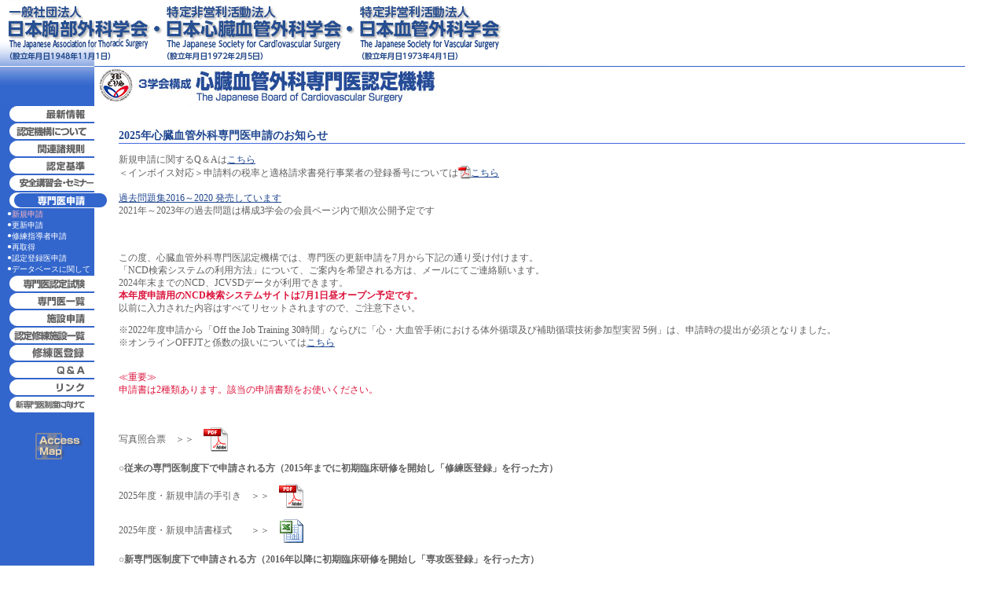

--- FILE ---
content_type: text/html
request_url: http://cvs.umin.jp/apl_spcl/index.html
body_size: 10214
content:
<html>
<!-- #BeginTemplate "/Templates/index.dwt" -->
<!-- DW6 -->
<head>
<!-- #BeginEditable "doctitle" -->
<meta http-equiv="Pragma" content="no-cache">
<meta http-equiv="Cache-Control" content="no-cache">
<meta http-equiv="Expires" content="0">
<title>新規申請</title>
<!-- #EndEditable -->
<meta http-equiv="Content-Type" content="text/html; charset=Shift_JIS">
<link rel="stylesheet" href="../main.css" type="text/css">
<style type="text/css">
<!--
body {
	background-image: url(../img/top/bg.gif);
	background-repeat: repeat-y;
	font-size: 12px;
	color: #606060
}
-->
</style>
</head>
<body bgcolor="#FFFFFF" background="../img/top/bg.gif" text="#000000" leftmargin="0" topmargin="0" marginwidth="0" marginheight="0" link="#204790" vlink="#003366" alink="#87CEFA">
<a name="top"></a>
<table width="96%" border="0" cellspacing="0" cellpadding="0">
<tr>
<td height="134" nowrap background="../img/top/bg_top.gif"><img src="../img/top/logotop.jpg" width="700" height="134" border="0" usemap="#Map"></td>
</tr>
</table>
<table width="96%" border="0" cellspacing="0" cellpadding="0">
<tr>
<td width="150" valign="top" nowrap><table width="150" border="0" cellspacing="0" cellpadding="0">
<tr>
<td width="150"><!-- #BeginEditable "menu" --><a href="../index.html" target="_top"><img src="../img/menu/new.gif" width="150" height="22" alt="最新情報" border="0"></a>
<a href="../abt/index.html" target="_top"><img src="../img/menu/about.gif" width="150" height="22" alt="認定機構について" border="0"></a>
<a href="../rul/index.html" target="_top"><img src="../img/menu/rule.gif" width="150" height="22" alt="関連諸規則" border="0"></a>
<a href="../std/index.html" target="_top"><img src="../img/menu/stand.gif" width="150" height="22" alt="認定基準" border="0"></a>
<a href="../security/index.html" target="_top"><img src="../img/menu/security.gif" alt="医療安全講習会" width="150" height="22" border="0"></a><img src="../img/menu/senmon_a.gif" width="150" height="22" alt="専門医申請" border="0">
<table width="120" border="0" cellspacing="0" cellpadding="0">
<tr>
<td width="15" class="menu1" valign="top" align="right">●</td>
<td width="105" class="menua">新規申請</td>
</tr>
<tr>
<td class="menu1" valign="top" align="right">●</td>
<td class="menu1"><a href="kousin.html">更新申請</a></td>
</tr>
<tr>
<td width="15" class="menu1" valign="top" align="right">●</td>
<td width="105" class="menu1"><a href="syuurensidou.html">修練指導者申請</a></td>
</tr>
<tr>
<td width="15" class="menu1" valign="top" align="right">●</td>
<td width="105" class="menu1"><a href="saishutoku.html">再取得</a></td>
</tr>
<tr>
<td width="15" class="menu1" valign="top" align="right">●</td>
<td width="105" class="menu1"><a href="ninteitorokui.html">認定登録医申請</a></td>
</tr>
<tr>
<td width="15" class="menu1" valign="top" align="right">●</td>
<td width="105" class="menu1"><a href="db.html">データベースに関して</a></td>
</tr>
</table>
<a href="../spcl_test/index.html" target="_top"><img src="../img/menu/spcltest.gif" width="150" height="22" alt="専門医認定試験" border="0"></a>
<a href="../spcl_list/index.html" target="_top"><img src="../img/menu/spcllist.gif" width="150" height="22" alt="専門医一覧" border="0"></a>
<a href="../apl_inst/index.html" target="_top"><img src="../img/menu/shisetu.gif" width="150" height="22" alt="施設申請" border="0"></a>
<a href="../inst_list/index.html" target="_top"><img src="../img/menu/nintei.gif" width="150" height="22" alt="認定修練施設一覧" border="0"></a>
<a href="../kensyu.html" target="_top"><img src="../img/menu/kensyu.gif" width="150" height="22" alt="修練医登録" border="0"></a>
<a href="../qa/qa2.html" target="_top"><img src="../img/menu/qa.gif" width="150" height="22" alt="Q＆A" border="0"></a>
<a href="../link.html" target="_top"><img src="../img/menu/link.gif" width="150" height="22" alt="リンク" border="0"></a>
<a href="../new_spcl.html" target="_top"><img src="../img/menu/new_spcl.gif" width="150" height="22" alt="新専門医制度に向けて" border="0"></a><!-- #EndEditable --></td>
</tr>
</table>
<div style="margin:25px;"><a href="../map.html"><img src="../img/top/map.gif" width="61" height="34" hspace="20" border="0" alt="Map"></a></div></td>
<td width="90%" valign="top" style="padding-top:30px;"><!-- #BeginEditable "main" -->
	
<h1>2025年心臓血管外科専門医申請のお知らせ</h1>
<div style="line-height: 140%;">

<p>新規申請に関するQ＆Aは<a href="../qa/qa2.html">こちら</a><br>
＜インボイス対応＞申請料の税率と適格請求書発行事業者の登録番号については<a href="../topic/240214_invoice.pdf" target="_blank"><img src="../img/pdf_small.gif" alt="" width="16" height="16" style="vertical-align: -3px;">こちら</a><br>
<br>
<a href="../spcl_test/index.html">過去問題集2016～2020 発売しています</a><br>
2021年～2023年の過去問題は構成3学会の会員ページ内で順次公開予定です<br>
<br>
<br>
</p>

<p>この度、心臓血管外科専門医認定機構では、専門医の更新申請を7月から下記の通り受け付けます。<br>
「NCD検索システムの利用方法」について、ご案内を希望される方は、メールにてご連絡願います。<br>
2024年末までのNCD、JCVSDデータが利用できます。<br>
<strong><span class="atn">本年度申請用のNCD検索システムサイトは7月1日昼オープン予定です。</span></strong><br>
以前に入力された内容はすべてリセットされますので、ご注意下さい。<br>
</p>
<p>※2022年度申請から「Off the Job Training 30時間」ならびに「心・大血管手術における体外循環及び補助循環技術参加型実習 5例」は、申請時の提出が必須となりました。<br>
※オンラインOFFJTと係数の扱いについては<a href="dlfile/off-the-job-training.pdf" target="_blank">こちら</a><br>
<br>
</p>

<p  class="atn" style="font-size: 1.0em;">≪重要≫<br>
申請書は2種類あります。該当の申請書類をお使いください。</p>

<p>&nbsp;</p>
	
<p>写真照合票　＞＞　<a href="dlfile/photo_shogo.pdf" target="_blank"><img src="../img/icon_pdf.gif" width="32" height="32" alt="PDF" border="0" style="vertical-align: middle;"></a></p>
<p><strong>○従来の専門医制度下で申請される方（2015年までに初期臨床研修を開始し「修練医登録」を行った方）</strong></p>
<p>2025年度・新規申請の手引き　＞＞　<a href="dlfile/senmoni-shinki_tebiki_2025.pdf" target="_blank"><img src="../img/icon_pdf.gif" width="32" height="32" alt="PDF" border="0" style="vertical-align: middle;"></a></p>
<p>2025年度・新規申請書様式　　＞＞　<a href="dlfile/senmoni_shinki_2025.xlsx" target="_blank"><img src="../img/icon_xls.gif" width="32" height="32" alt="Excel" border="0" style="vertical-align: middle;"></a></p>
<p><strong>○新専門医制度下で申請される方（2016年以降に初期臨床研修を開始し「専攻医登録」を行った方）</strong></p>
<p>2025年度・新規申請（新専門医制度）の手引き　＞＞　<a href="dlfile/senmoni_gaito_2025.pdf" target="_blank"><img src="../img/icon_pdf.gif" width="32" height="32" alt="PDF" border="0" style="vertical-align: middle;"></a></p>
<p>2025年度・新規申請書様式（新制度）　　＞＞　<a href="dlfile/senmoni_shinki_shinseido_2025.xlsx" target="_blank"><img src="../img/icon_xls.gif" width="32" height="32" alt="Excel" border="0" style="vertical-align: middle;"></a></p>

<p>&nbsp;<br><br></p>

<p><span class="atn">《申請の手引き》および《申請書様式》を上記よりダウンロードして下さい。</span><br>
※ご利用できない場合は、機構事務局までお問い合わせ願います。
</p>
<p>※内容をよくご確認の上、必要書類に過不足のないよう提出して下さい。<br>
　明らかに書類が整えられていない場合、申請を受け付けられません。<br>
※手術記録は、年齢と性別を除く個人情報への配慮をお願い致します。<br>
※書類の不着に対する責任は負いかねます。記録付きの方法で送付するなど、到着管理はご自身で行って頂くようお願い致します。</p>
<p>&nbsp;</p>
<p style="font-size: 1.2em;"><b>申請期限は、<span class="atn">2025年9月1日（必着）</span>です。</b></p>
<p>&nbsp;</p>
<p style="font-size: 1.2em;"><strong>一度提出された業績は、返却いたしません。書類一式の控えはご自身で保管をお願いします。原本とコピーの間違いにご注意下さい。</strong></p>
<p>&nbsp;<br><br></p>
<table border="0" cellspacing="0" cellpadding="0" style="width: 500px;">
<tr>
<td width="20" nowrap>&nbsp;</td>
<td bgcolor="#204790"><table border="0" cellspacing="1" cellpadding="3" style="width: 100%;">
<tr bgcolor="#FFFFFF">
	<th>認定スケジュール</th>
	<th colspan="2">（2025年度日程）</th>
	</tr>
<tr bgcolor="#FFFFFF">
    <td>申請要綱発表・受付開始 </td>
    <td>7月1日～ </td>
    <td rowspan="4">2025年 </td>
  </tr>
  <tr bgcolor="#FFFFFF">
    <td valign="top">　・手引きをご覧になり、<br>
　　申請書をダウンロードしてください<br>
　・写真照合票を忘れず添付してください<br>
　・手引きの内容に従って申請料をお振り込み下さい
</td>
    <td>&nbsp;</td>
  </tr>
  <tr bgcolor="#FFFFFF">
    <td class="atn">申請締切 </td>
    <td class="atn">9月1日（必着） </td>
  </tr>
  <tr bgcolor="#FFFFFF">
    <td style="vertical-align: top;">書類審査 <br>
      　・事務局より合否通知と受験票を発送（～11月末） <br>
      筆答試験</td>
    <td>10月・11月<br>
      &nbsp;<br>
12月12日（金）</td>
  </tr>
  <tr bgcolor="#FFFFFF">
    <td>最終審査<br>
・事務局より合否通知を発送<br>
<br>
心臓血管外科専門医として認定<br>
<br>
<br>
　認定料55,000円　払込締切<br>
　認定証発行</td>
    <td style="vertical-align: top;">12月下旬～1月中<br>
      &nbsp;<br>
	&nbsp;<br>
2026年1月1日<br>
から認定<br>
<br>
同年1月<br>
同年3月を予定</td>
    <td>2026年 </td>
  </tr>
</table>
</td>
</tr>
</table>

<p>&nbsp;</p>
<p>（2025年6月掲載）</p>
<p>心臓血管外科専門医認定機構事務局<br>
  <a href="mailto:cvs-master@umin.ac.jp">cvs-master@umin.ac.jp</a></p>

	
</div>
<!-- #EndEditable --></td>
</tr>
</table>
<table width="96%" border="0" cellspacing="0" cellpadding="0" height="55">
<tr>
<td background="../img/top/bg_under2.gif" height="25" nowrap><a href="#top"><img src="../img/top/top.gif" width="114" height="25" alt="ページのトップへ" border="0"></a><img src="../img/top/bg_under1.gif" width="36" height="25"></td>
</tr>
<tr>
<td nowrap height="30" align="right" valign="top"><img src="../img/top/copy.gif" width="260" height="10" vspace="3"></td>
</tr>
</table>
<map name="Map">
<area shape="rect" coords="12,5,185,49" href="http://www.jpats.org/" target="_blank">
<area shape="rect" coords="205,4,423,48" href="https://jscvs.or.jp/" target="_blank">
<area shape="rect" coords="443,4,618,48" href="http://www.jsvs.org/" target="_blank">
</map>
</body>
<!-- #EndTemplate -->
</html>


--- FILE ---
content_type: text/css
request_url: http://cvs.umin.jp/main.css
body_size: 2138
content:
td {  font-size: 12px; color: #606060}
a:link { color:#204790; text-decoration:underline;}
a:active { color:#f5f5f5; text-decoration:underline;}
a:visited { color:#4682b4; text-decoration:underline;}
a:hover { color:#87CEFA; text-decoration:underline;}
ol .sec { list-style-type: lower-roman}
sup {font-size:8px;}
.un15 {  padding-bottom: 15px;}
.menu1 {  font-size: 10px; color: #FFFFFF; background-color:#3366cc}
.menu1 a:link { color:#ffffff; text-decoration:none;}
.menu1 a:active { color:#f5f5f5; text-decoration:none;}
.menu1 a:visited { color:#B0C4DE; text-decoration:none;}
.menu1 a:hover { color:#87CEFA; text-decoration:underline;}
.menua {  font-size: 10px; color: #FFB6C1; background-color:#3366cc}
h1 {
	font-size: 14px;
	font-weight: bold;
	color: #204790;
	border-bottom: 1px solid #4169e1;
	width:100%;
}
h2 {
	font-size: 14px;
	font-weight: bold;
	vertical-align:top
}
.head1 {  font-size: 14px; font-weight: bold; color: #204790; background: url(http://square.umin.ac.jp/cvs/img/top/bg_under2.gif) repeat-x 0 bottom; padding:0 0 5px 0;}
.head2 {  font-size: 14px; font-weight: bold; text-align: center; vertical-align:top}
.tbl1 {  font-size: 10px; text-align: center; vertical-align: top}
.tbl2 {  font-size: 10px}
.cop {  font-family: "Verdana", "Arial", "Helvetica", "sans-serif"; font-size: 10px}
.atn {  color: #DC143C}
.f10 {  font-size: 10px}
.topbg {  background-image: url(http://square.umin.ac.jp/cvs/img/top/bg_top.gif)}
.f14 {  font-size: 14px}
.table { background-color: #3366cc; color: #FFFFFF;}
.table1 {
	color: #003399;
	background-color: #CCFFFF;
}
.m1 { border-style:solid; width:80px; border-width:1px; padding:2px; font-size:14px; font-weight:bold;} 
.indent { text-indent: 1em; margin-bottom: 0px; margin-top: 0px;}
.table_meibo{
	border-top: solid 1px #666;
	border-left: solid 1px #666;
}
.table_meibo td{
	border-right: solid 1px #666;
	border-bottom: solid 1px #666;
}
.table_result{
	border-top: solid 1px #204790;
	border-left: solid 1px #204790;
}
.table_result td{
	border-right: solid 1px #204790;
	border-bottom: solid 1px #204790;
	font-size: 10px; vertical-align: top;
	padding:  5px;
}